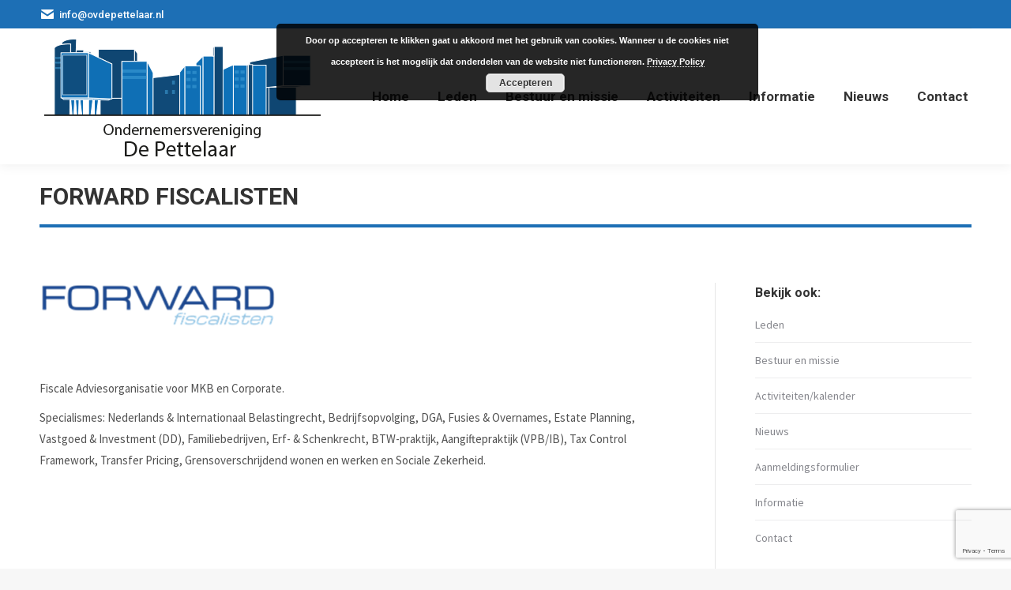

--- FILE ---
content_type: text/html; charset=utf-8
request_url: https://www.google.com/recaptcha/api2/anchor?ar=1&k=6LdNiY4dAAAAAN2QOL1z9n7bUPOTG46gf6LccMA8&co=aHR0cHM6Ly93d3cub3ZkZXBldHRlbGFhci5ubDo0NDM.&hl=en&v=7gg7H51Q-naNfhmCP3_R47ho&size=invisible&anchor-ms=20000&execute-ms=30000&cb=ihzrn2b7nj3
body_size: 48302
content:
<!DOCTYPE HTML><html dir="ltr" lang="en"><head><meta http-equiv="Content-Type" content="text/html; charset=UTF-8">
<meta http-equiv="X-UA-Compatible" content="IE=edge">
<title>reCAPTCHA</title>
<style type="text/css">
/* cyrillic-ext */
@font-face {
  font-family: 'Roboto';
  font-style: normal;
  font-weight: 400;
  font-stretch: 100%;
  src: url(//fonts.gstatic.com/s/roboto/v48/KFO7CnqEu92Fr1ME7kSn66aGLdTylUAMa3GUBHMdazTgWw.woff2) format('woff2');
  unicode-range: U+0460-052F, U+1C80-1C8A, U+20B4, U+2DE0-2DFF, U+A640-A69F, U+FE2E-FE2F;
}
/* cyrillic */
@font-face {
  font-family: 'Roboto';
  font-style: normal;
  font-weight: 400;
  font-stretch: 100%;
  src: url(//fonts.gstatic.com/s/roboto/v48/KFO7CnqEu92Fr1ME7kSn66aGLdTylUAMa3iUBHMdazTgWw.woff2) format('woff2');
  unicode-range: U+0301, U+0400-045F, U+0490-0491, U+04B0-04B1, U+2116;
}
/* greek-ext */
@font-face {
  font-family: 'Roboto';
  font-style: normal;
  font-weight: 400;
  font-stretch: 100%;
  src: url(//fonts.gstatic.com/s/roboto/v48/KFO7CnqEu92Fr1ME7kSn66aGLdTylUAMa3CUBHMdazTgWw.woff2) format('woff2');
  unicode-range: U+1F00-1FFF;
}
/* greek */
@font-face {
  font-family: 'Roboto';
  font-style: normal;
  font-weight: 400;
  font-stretch: 100%;
  src: url(//fonts.gstatic.com/s/roboto/v48/KFO7CnqEu92Fr1ME7kSn66aGLdTylUAMa3-UBHMdazTgWw.woff2) format('woff2');
  unicode-range: U+0370-0377, U+037A-037F, U+0384-038A, U+038C, U+038E-03A1, U+03A3-03FF;
}
/* math */
@font-face {
  font-family: 'Roboto';
  font-style: normal;
  font-weight: 400;
  font-stretch: 100%;
  src: url(//fonts.gstatic.com/s/roboto/v48/KFO7CnqEu92Fr1ME7kSn66aGLdTylUAMawCUBHMdazTgWw.woff2) format('woff2');
  unicode-range: U+0302-0303, U+0305, U+0307-0308, U+0310, U+0312, U+0315, U+031A, U+0326-0327, U+032C, U+032F-0330, U+0332-0333, U+0338, U+033A, U+0346, U+034D, U+0391-03A1, U+03A3-03A9, U+03B1-03C9, U+03D1, U+03D5-03D6, U+03F0-03F1, U+03F4-03F5, U+2016-2017, U+2034-2038, U+203C, U+2040, U+2043, U+2047, U+2050, U+2057, U+205F, U+2070-2071, U+2074-208E, U+2090-209C, U+20D0-20DC, U+20E1, U+20E5-20EF, U+2100-2112, U+2114-2115, U+2117-2121, U+2123-214F, U+2190, U+2192, U+2194-21AE, U+21B0-21E5, U+21F1-21F2, U+21F4-2211, U+2213-2214, U+2216-22FF, U+2308-230B, U+2310, U+2319, U+231C-2321, U+2336-237A, U+237C, U+2395, U+239B-23B7, U+23D0, U+23DC-23E1, U+2474-2475, U+25AF, U+25B3, U+25B7, U+25BD, U+25C1, U+25CA, U+25CC, U+25FB, U+266D-266F, U+27C0-27FF, U+2900-2AFF, U+2B0E-2B11, U+2B30-2B4C, U+2BFE, U+3030, U+FF5B, U+FF5D, U+1D400-1D7FF, U+1EE00-1EEFF;
}
/* symbols */
@font-face {
  font-family: 'Roboto';
  font-style: normal;
  font-weight: 400;
  font-stretch: 100%;
  src: url(//fonts.gstatic.com/s/roboto/v48/KFO7CnqEu92Fr1ME7kSn66aGLdTylUAMaxKUBHMdazTgWw.woff2) format('woff2');
  unicode-range: U+0001-000C, U+000E-001F, U+007F-009F, U+20DD-20E0, U+20E2-20E4, U+2150-218F, U+2190, U+2192, U+2194-2199, U+21AF, U+21E6-21F0, U+21F3, U+2218-2219, U+2299, U+22C4-22C6, U+2300-243F, U+2440-244A, U+2460-24FF, U+25A0-27BF, U+2800-28FF, U+2921-2922, U+2981, U+29BF, U+29EB, U+2B00-2BFF, U+4DC0-4DFF, U+FFF9-FFFB, U+10140-1018E, U+10190-1019C, U+101A0, U+101D0-101FD, U+102E0-102FB, U+10E60-10E7E, U+1D2C0-1D2D3, U+1D2E0-1D37F, U+1F000-1F0FF, U+1F100-1F1AD, U+1F1E6-1F1FF, U+1F30D-1F30F, U+1F315, U+1F31C, U+1F31E, U+1F320-1F32C, U+1F336, U+1F378, U+1F37D, U+1F382, U+1F393-1F39F, U+1F3A7-1F3A8, U+1F3AC-1F3AF, U+1F3C2, U+1F3C4-1F3C6, U+1F3CA-1F3CE, U+1F3D4-1F3E0, U+1F3ED, U+1F3F1-1F3F3, U+1F3F5-1F3F7, U+1F408, U+1F415, U+1F41F, U+1F426, U+1F43F, U+1F441-1F442, U+1F444, U+1F446-1F449, U+1F44C-1F44E, U+1F453, U+1F46A, U+1F47D, U+1F4A3, U+1F4B0, U+1F4B3, U+1F4B9, U+1F4BB, U+1F4BF, U+1F4C8-1F4CB, U+1F4D6, U+1F4DA, U+1F4DF, U+1F4E3-1F4E6, U+1F4EA-1F4ED, U+1F4F7, U+1F4F9-1F4FB, U+1F4FD-1F4FE, U+1F503, U+1F507-1F50B, U+1F50D, U+1F512-1F513, U+1F53E-1F54A, U+1F54F-1F5FA, U+1F610, U+1F650-1F67F, U+1F687, U+1F68D, U+1F691, U+1F694, U+1F698, U+1F6AD, U+1F6B2, U+1F6B9-1F6BA, U+1F6BC, U+1F6C6-1F6CF, U+1F6D3-1F6D7, U+1F6E0-1F6EA, U+1F6F0-1F6F3, U+1F6F7-1F6FC, U+1F700-1F7FF, U+1F800-1F80B, U+1F810-1F847, U+1F850-1F859, U+1F860-1F887, U+1F890-1F8AD, U+1F8B0-1F8BB, U+1F8C0-1F8C1, U+1F900-1F90B, U+1F93B, U+1F946, U+1F984, U+1F996, U+1F9E9, U+1FA00-1FA6F, U+1FA70-1FA7C, U+1FA80-1FA89, U+1FA8F-1FAC6, U+1FACE-1FADC, U+1FADF-1FAE9, U+1FAF0-1FAF8, U+1FB00-1FBFF;
}
/* vietnamese */
@font-face {
  font-family: 'Roboto';
  font-style: normal;
  font-weight: 400;
  font-stretch: 100%;
  src: url(//fonts.gstatic.com/s/roboto/v48/KFO7CnqEu92Fr1ME7kSn66aGLdTylUAMa3OUBHMdazTgWw.woff2) format('woff2');
  unicode-range: U+0102-0103, U+0110-0111, U+0128-0129, U+0168-0169, U+01A0-01A1, U+01AF-01B0, U+0300-0301, U+0303-0304, U+0308-0309, U+0323, U+0329, U+1EA0-1EF9, U+20AB;
}
/* latin-ext */
@font-face {
  font-family: 'Roboto';
  font-style: normal;
  font-weight: 400;
  font-stretch: 100%;
  src: url(//fonts.gstatic.com/s/roboto/v48/KFO7CnqEu92Fr1ME7kSn66aGLdTylUAMa3KUBHMdazTgWw.woff2) format('woff2');
  unicode-range: U+0100-02BA, U+02BD-02C5, U+02C7-02CC, U+02CE-02D7, U+02DD-02FF, U+0304, U+0308, U+0329, U+1D00-1DBF, U+1E00-1E9F, U+1EF2-1EFF, U+2020, U+20A0-20AB, U+20AD-20C0, U+2113, U+2C60-2C7F, U+A720-A7FF;
}
/* latin */
@font-face {
  font-family: 'Roboto';
  font-style: normal;
  font-weight: 400;
  font-stretch: 100%;
  src: url(//fonts.gstatic.com/s/roboto/v48/KFO7CnqEu92Fr1ME7kSn66aGLdTylUAMa3yUBHMdazQ.woff2) format('woff2');
  unicode-range: U+0000-00FF, U+0131, U+0152-0153, U+02BB-02BC, U+02C6, U+02DA, U+02DC, U+0304, U+0308, U+0329, U+2000-206F, U+20AC, U+2122, U+2191, U+2193, U+2212, U+2215, U+FEFF, U+FFFD;
}
/* cyrillic-ext */
@font-face {
  font-family: 'Roboto';
  font-style: normal;
  font-weight: 500;
  font-stretch: 100%;
  src: url(//fonts.gstatic.com/s/roboto/v48/KFO7CnqEu92Fr1ME7kSn66aGLdTylUAMa3GUBHMdazTgWw.woff2) format('woff2');
  unicode-range: U+0460-052F, U+1C80-1C8A, U+20B4, U+2DE0-2DFF, U+A640-A69F, U+FE2E-FE2F;
}
/* cyrillic */
@font-face {
  font-family: 'Roboto';
  font-style: normal;
  font-weight: 500;
  font-stretch: 100%;
  src: url(//fonts.gstatic.com/s/roboto/v48/KFO7CnqEu92Fr1ME7kSn66aGLdTylUAMa3iUBHMdazTgWw.woff2) format('woff2');
  unicode-range: U+0301, U+0400-045F, U+0490-0491, U+04B0-04B1, U+2116;
}
/* greek-ext */
@font-face {
  font-family: 'Roboto';
  font-style: normal;
  font-weight: 500;
  font-stretch: 100%;
  src: url(//fonts.gstatic.com/s/roboto/v48/KFO7CnqEu92Fr1ME7kSn66aGLdTylUAMa3CUBHMdazTgWw.woff2) format('woff2');
  unicode-range: U+1F00-1FFF;
}
/* greek */
@font-face {
  font-family: 'Roboto';
  font-style: normal;
  font-weight: 500;
  font-stretch: 100%;
  src: url(//fonts.gstatic.com/s/roboto/v48/KFO7CnqEu92Fr1ME7kSn66aGLdTylUAMa3-UBHMdazTgWw.woff2) format('woff2');
  unicode-range: U+0370-0377, U+037A-037F, U+0384-038A, U+038C, U+038E-03A1, U+03A3-03FF;
}
/* math */
@font-face {
  font-family: 'Roboto';
  font-style: normal;
  font-weight: 500;
  font-stretch: 100%;
  src: url(//fonts.gstatic.com/s/roboto/v48/KFO7CnqEu92Fr1ME7kSn66aGLdTylUAMawCUBHMdazTgWw.woff2) format('woff2');
  unicode-range: U+0302-0303, U+0305, U+0307-0308, U+0310, U+0312, U+0315, U+031A, U+0326-0327, U+032C, U+032F-0330, U+0332-0333, U+0338, U+033A, U+0346, U+034D, U+0391-03A1, U+03A3-03A9, U+03B1-03C9, U+03D1, U+03D5-03D6, U+03F0-03F1, U+03F4-03F5, U+2016-2017, U+2034-2038, U+203C, U+2040, U+2043, U+2047, U+2050, U+2057, U+205F, U+2070-2071, U+2074-208E, U+2090-209C, U+20D0-20DC, U+20E1, U+20E5-20EF, U+2100-2112, U+2114-2115, U+2117-2121, U+2123-214F, U+2190, U+2192, U+2194-21AE, U+21B0-21E5, U+21F1-21F2, U+21F4-2211, U+2213-2214, U+2216-22FF, U+2308-230B, U+2310, U+2319, U+231C-2321, U+2336-237A, U+237C, U+2395, U+239B-23B7, U+23D0, U+23DC-23E1, U+2474-2475, U+25AF, U+25B3, U+25B7, U+25BD, U+25C1, U+25CA, U+25CC, U+25FB, U+266D-266F, U+27C0-27FF, U+2900-2AFF, U+2B0E-2B11, U+2B30-2B4C, U+2BFE, U+3030, U+FF5B, U+FF5D, U+1D400-1D7FF, U+1EE00-1EEFF;
}
/* symbols */
@font-face {
  font-family: 'Roboto';
  font-style: normal;
  font-weight: 500;
  font-stretch: 100%;
  src: url(//fonts.gstatic.com/s/roboto/v48/KFO7CnqEu92Fr1ME7kSn66aGLdTylUAMaxKUBHMdazTgWw.woff2) format('woff2');
  unicode-range: U+0001-000C, U+000E-001F, U+007F-009F, U+20DD-20E0, U+20E2-20E4, U+2150-218F, U+2190, U+2192, U+2194-2199, U+21AF, U+21E6-21F0, U+21F3, U+2218-2219, U+2299, U+22C4-22C6, U+2300-243F, U+2440-244A, U+2460-24FF, U+25A0-27BF, U+2800-28FF, U+2921-2922, U+2981, U+29BF, U+29EB, U+2B00-2BFF, U+4DC0-4DFF, U+FFF9-FFFB, U+10140-1018E, U+10190-1019C, U+101A0, U+101D0-101FD, U+102E0-102FB, U+10E60-10E7E, U+1D2C0-1D2D3, U+1D2E0-1D37F, U+1F000-1F0FF, U+1F100-1F1AD, U+1F1E6-1F1FF, U+1F30D-1F30F, U+1F315, U+1F31C, U+1F31E, U+1F320-1F32C, U+1F336, U+1F378, U+1F37D, U+1F382, U+1F393-1F39F, U+1F3A7-1F3A8, U+1F3AC-1F3AF, U+1F3C2, U+1F3C4-1F3C6, U+1F3CA-1F3CE, U+1F3D4-1F3E0, U+1F3ED, U+1F3F1-1F3F3, U+1F3F5-1F3F7, U+1F408, U+1F415, U+1F41F, U+1F426, U+1F43F, U+1F441-1F442, U+1F444, U+1F446-1F449, U+1F44C-1F44E, U+1F453, U+1F46A, U+1F47D, U+1F4A3, U+1F4B0, U+1F4B3, U+1F4B9, U+1F4BB, U+1F4BF, U+1F4C8-1F4CB, U+1F4D6, U+1F4DA, U+1F4DF, U+1F4E3-1F4E6, U+1F4EA-1F4ED, U+1F4F7, U+1F4F9-1F4FB, U+1F4FD-1F4FE, U+1F503, U+1F507-1F50B, U+1F50D, U+1F512-1F513, U+1F53E-1F54A, U+1F54F-1F5FA, U+1F610, U+1F650-1F67F, U+1F687, U+1F68D, U+1F691, U+1F694, U+1F698, U+1F6AD, U+1F6B2, U+1F6B9-1F6BA, U+1F6BC, U+1F6C6-1F6CF, U+1F6D3-1F6D7, U+1F6E0-1F6EA, U+1F6F0-1F6F3, U+1F6F7-1F6FC, U+1F700-1F7FF, U+1F800-1F80B, U+1F810-1F847, U+1F850-1F859, U+1F860-1F887, U+1F890-1F8AD, U+1F8B0-1F8BB, U+1F8C0-1F8C1, U+1F900-1F90B, U+1F93B, U+1F946, U+1F984, U+1F996, U+1F9E9, U+1FA00-1FA6F, U+1FA70-1FA7C, U+1FA80-1FA89, U+1FA8F-1FAC6, U+1FACE-1FADC, U+1FADF-1FAE9, U+1FAF0-1FAF8, U+1FB00-1FBFF;
}
/* vietnamese */
@font-face {
  font-family: 'Roboto';
  font-style: normal;
  font-weight: 500;
  font-stretch: 100%;
  src: url(//fonts.gstatic.com/s/roboto/v48/KFO7CnqEu92Fr1ME7kSn66aGLdTylUAMa3OUBHMdazTgWw.woff2) format('woff2');
  unicode-range: U+0102-0103, U+0110-0111, U+0128-0129, U+0168-0169, U+01A0-01A1, U+01AF-01B0, U+0300-0301, U+0303-0304, U+0308-0309, U+0323, U+0329, U+1EA0-1EF9, U+20AB;
}
/* latin-ext */
@font-face {
  font-family: 'Roboto';
  font-style: normal;
  font-weight: 500;
  font-stretch: 100%;
  src: url(//fonts.gstatic.com/s/roboto/v48/KFO7CnqEu92Fr1ME7kSn66aGLdTylUAMa3KUBHMdazTgWw.woff2) format('woff2');
  unicode-range: U+0100-02BA, U+02BD-02C5, U+02C7-02CC, U+02CE-02D7, U+02DD-02FF, U+0304, U+0308, U+0329, U+1D00-1DBF, U+1E00-1E9F, U+1EF2-1EFF, U+2020, U+20A0-20AB, U+20AD-20C0, U+2113, U+2C60-2C7F, U+A720-A7FF;
}
/* latin */
@font-face {
  font-family: 'Roboto';
  font-style: normal;
  font-weight: 500;
  font-stretch: 100%;
  src: url(//fonts.gstatic.com/s/roboto/v48/KFO7CnqEu92Fr1ME7kSn66aGLdTylUAMa3yUBHMdazQ.woff2) format('woff2');
  unicode-range: U+0000-00FF, U+0131, U+0152-0153, U+02BB-02BC, U+02C6, U+02DA, U+02DC, U+0304, U+0308, U+0329, U+2000-206F, U+20AC, U+2122, U+2191, U+2193, U+2212, U+2215, U+FEFF, U+FFFD;
}
/* cyrillic-ext */
@font-face {
  font-family: 'Roboto';
  font-style: normal;
  font-weight: 900;
  font-stretch: 100%;
  src: url(//fonts.gstatic.com/s/roboto/v48/KFO7CnqEu92Fr1ME7kSn66aGLdTylUAMa3GUBHMdazTgWw.woff2) format('woff2');
  unicode-range: U+0460-052F, U+1C80-1C8A, U+20B4, U+2DE0-2DFF, U+A640-A69F, U+FE2E-FE2F;
}
/* cyrillic */
@font-face {
  font-family: 'Roboto';
  font-style: normal;
  font-weight: 900;
  font-stretch: 100%;
  src: url(//fonts.gstatic.com/s/roboto/v48/KFO7CnqEu92Fr1ME7kSn66aGLdTylUAMa3iUBHMdazTgWw.woff2) format('woff2');
  unicode-range: U+0301, U+0400-045F, U+0490-0491, U+04B0-04B1, U+2116;
}
/* greek-ext */
@font-face {
  font-family: 'Roboto';
  font-style: normal;
  font-weight: 900;
  font-stretch: 100%;
  src: url(//fonts.gstatic.com/s/roboto/v48/KFO7CnqEu92Fr1ME7kSn66aGLdTylUAMa3CUBHMdazTgWw.woff2) format('woff2');
  unicode-range: U+1F00-1FFF;
}
/* greek */
@font-face {
  font-family: 'Roboto';
  font-style: normal;
  font-weight: 900;
  font-stretch: 100%;
  src: url(//fonts.gstatic.com/s/roboto/v48/KFO7CnqEu92Fr1ME7kSn66aGLdTylUAMa3-UBHMdazTgWw.woff2) format('woff2');
  unicode-range: U+0370-0377, U+037A-037F, U+0384-038A, U+038C, U+038E-03A1, U+03A3-03FF;
}
/* math */
@font-face {
  font-family: 'Roboto';
  font-style: normal;
  font-weight: 900;
  font-stretch: 100%;
  src: url(//fonts.gstatic.com/s/roboto/v48/KFO7CnqEu92Fr1ME7kSn66aGLdTylUAMawCUBHMdazTgWw.woff2) format('woff2');
  unicode-range: U+0302-0303, U+0305, U+0307-0308, U+0310, U+0312, U+0315, U+031A, U+0326-0327, U+032C, U+032F-0330, U+0332-0333, U+0338, U+033A, U+0346, U+034D, U+0391-03A1, U+03A3-03A9, U+03B1-03C9, U+03D1, U+03D5-03D6, U+03F0-03F1, U+03F4-03F5, U+2016-2017, U+2034-2038, U+203C, U+2040, U+2043, U+2047, U+2050, U+2057, U+205F, U+2070-2071, U+2074-208E, U+2090-209C, U+20D0-20DC, U+20E1, U+20E5-20EF, U+2100-2112, U+2114-2115, U+2117-2121, U+2123-214F, U+2190, U+2192, U+2194-21AE, U+21B0-21E5, U+21F1-21F2, U+21F4-2211, U+2213-2214, U+2216-22FF, U+2308-230B, U+2310, U+2319, U+231C-2321, U+2336-237A, U+237C, U+2395, U+239B-23B7, U+23D0, U+23DC-23E1, U+2474-2475, U+25AF, U+25B3, U+25B7, U+25BD, U+25C1, U+25CA, U+25CC, U+25FB, U+266D-266F, U+27C0-27FF, U+2900-2AFF, U+2B0E-2B11, U+2B30-2B4C, U+2BFE, U+3030, U+FF5B, U+FF5D, U+1D400-1D7FF, U+1EE00-1EEFF;
}
/* symbols */
@font-face {
  font-family: 'Roboto';
  font-style: normal;
  font-weight: 900;
  font-stretch: 100%;
  src: url(//fonts.gstatic.com/s/roboto/v48/KFO7CnqEu92Fr1ME7kSn66aGLdTylUAMaxKUBHMdazTgWw.woff2) format('woff2');
  unicode-range: U+0001-000C, U+000E-001F, U+007F-009F, U+20DD-20E0, U+20E2-20E4, U+2150-218F, U+2190, U+2192, U+2194-2199, U+21AF, U+21E6-21F0, U+21F3, U+2218-2219, U+2299, U+22C4-22C6, U+2300-243F, U+2440-244A, U+2460-24FF, U+25A0-27BF, U+2800-28FF, U+2921-2922, U+2981, U+29BF, U+29EB, U+2B00-2BFF, U+4DC0-4DFF, U+FFF9-FFFB, U+10140-1018E, U+10190-1019C, U+101A0, U+101D0-101FD, U+102E0-102FB, U+10E60-10E7E, U+1D2C0-1D2D3, U+1D2E0-1D37F, U+1F000-1F0FF, U+1F100-1F1AD, U+1F1E6-1F1FF, U+1F30D-1F30F, U+1F315, U+1F31C, U+1F31E, U+1F320-1F32C, U+1F336, U+1F378, U+1F37D, U+1F382, U+1F393-1F39F, U+1F3A7-1F3A8, U+1F3AC-1F3AF, U+1F3C2, U+1F3C4-1F3C6, U+1F3CA-1F3CE, U+1F3D4-1F3E0, U+1F3ED, U+1F3F1-1F3F3, U+1F3F5-1F3F7, U+1F408, U+1F415, U+1F41F, U+1F426, U+1F43F, U+1F441-1F442, U+1F444, U+1F446-1F449, U+1F44C-1F44E, U+1F453, U+1F46A, U+1F47D, U+1F4A3, U+1F4B0, U+1F4B3, U+1F4B9, U+1F4BB, U+1F4BF, U+1F4C8-1F4CB, U+1F4D6, U+1F4DA, U+1F4DF, U+1F4E3-1F4E6, U+1F4EA-1F4ED, U+1F4F7, U+1F4F9-1F4FB, U+1F4FD-1F4FE, U+1F503, U+1F507-1F50B, U+1F50D, U+1F512-1F513, U+1F53E-1F54A, U+1F54F-1F5FA, U+1F610, U+1F650-1F67F, U+1F687, U+1F68D, U+1F691, U+1F694, U+1F698, U+1F6AD, U+1F6B2, U+1F6B9-1F6BA, U+1F6BC, U+1F6C6-1F6CF, U+1F6D3-1F6D7, U+1F6E0-1F6EA, U+1F6F0-1F6F3, U+1F6F7-1F6FC, U+1F700-1F7FF, U+1F800-1F80B, U+1F810-1F847, U+1F850-1F859, U+1F860-1F887, U+1F890-1F8AD, U+1F8B0-1F8BB, U+1F8C0-1F8C1, U+1F900-1F90B, U+1F93B, U+1F946, U+1F984, U+1F996, U+1F9E9, U+1FA00-1FA6F, U+1FA70-1FA7C, U+1FA80-1FA89, U+1FA8F-1FAC6, U+1FACE-1FADC, U+1FADF-1FAE9, U+1FAF0-1FAF8, U+1FB00-1FBFF;
}
/* vietnamese */
@font-face {
  font-family: 'Roboto';
  font-style: normal;
  font-weight: 900;
  font-stretch: 100%;
  src: url(//fonts.gstatic.com/s/roboto/v48/KFO7CnqEu92Fr1ME7kSn66aGLdTylUAMa3OUBHMdazTgWw.woff2) format('woff2');
  unicode-range: U+0102-0103, U+0110-0111, U+0128-0129, U+0168-0169, U+01A0-01A1, U+01AF-01B0, U+0300-0301, U+0303-0304, U+0308-0309, U+0323, U+0329, U+1EA0-1EF9, U+20AB;
}
/* latin-ext */
@font-face {
  font-family: 'Roboto';
  font-style: normal;
  font-weight: 900;
  font-stretch: 100%;
  src: url(//fonts.gstatic.com/s/roboto/v48/KFO7CnqEu92Fr1ME7kSn66aGLdTylUAMa3KUBHMdazTgWw.woff2) format('woff2');
  unicode-range: U+0100-02BA, U+02BD-02C5, U+02C7-02CC, U+02CE-02D7, U+02DD-02FF, U+0304, U+0308, U+0329, U+1D00-1DBF, U+1E00-1E9F, U+1EF2-1EFF, U+2020, U+20A0-20AB, U+20AD-20C0, U+2113, U+2C60-2C7F, U+A720-A7FF;
}
/* latin */
@font-face {
  font-family: 'Roboto';
  font-style: normal;
  font-weight: 900;
  font-stretch: 100%;
  src: url(//fonts.gstatic.com/s/roboto/v48/KFO7CnqEu92Fr1ME7kSn66aGLdTylUAMa3yUBHMdazQ.woff2) format('woff2');
  unicode-range: U+0000-00FF, U+0131, U+0152-0153, U+02BB-02BC, U+02C6, U+02DA, U+02DC, U+0304, U+0308, U+0329, U+2000-206F, U+20AC, U+2122, U+2191, U+2193, U+2212, U+2215, U+FEFF, U+FFFD;
}

</style>
<link rel="stylesheet" type="text/css" href="https://www.gstatic.com/recaptcha/releases/7gg7H51Q-naNfhmCP3_R47ho/styles__ltr.css">
<script nonce="qIorSdyas48qM6wpbCg3Dw" type="text/javascript">window['__recaptcha_api'] = 'https://www.google.com/recaptcha/api2/';</script>
<script type="text/javascript" src="https://www.gstatic.com/recaptcha/releases/7gg7H51Q-naNfhmCP3_R47ho/recaptcha__en.js" nonce="qIorSdyas48qM6wpbCg3Dw">
      
    </script></head>
<body><div id="rc-anchor-alert" class="rc-anchor-alert"></div>
<input type="hidden" id="recaptcha-token" value="[base64]">
<script type="text/javascript" nonce="qIorSdyas48qM6wpbCg3Dw">
      recaptcha.anchor.Main.init("[\x22ainput\x22,[\x22bgdata\x22,\x22\x22,\[base64]/[base64]/bmV3IFpbdF0obVswXSk6Sz09Mj9uZXcgWlt0XShtWzBdLG1bMV0pOks9PTM/bmV3IFpbdF0obVswXSxtWzFdLG1bMl0pOks9PTQ/[base64]/[base64]/[base64]/[base64]/[base64]/[base64]/[base64]/[base64]/[base64]/[base64]/[base64]/[base64]/[base64]/[base64]\\u003d\\u003d\x22,\[base64]\\u003d\\u003d\x22,\x22w5zDo2/DiMOswqh3w6UXG2nCim8/[base64]/wpLDkSF2cSEVfcOiwoEFwoLCicKuaMONwq/Cm8KjwrfCi8OLNSoHLsKMBsK0SRgKAXvCsiNmwqcJWXPDncK4GcOhf8Kbwrc9wrDCojBmw4/[base64]/czx0WMObw4w+BD7CocOBBcOQw54JcHLDlBfCm1LCm8KxwoDDp1l/VGotw4dpGhzDjQtbwpc+F8KJw7nDhUTCm8O9w7FlwoTCp8K3QsKIYVXCgsOEw7nDm8OgXsOAw6PCkcKsw7cXwrQLwrVxwo/[base64]/CozbCknHCln3DosK8AQ8Sw4NHw5QYAsK4UcKSNxhuJBzCtgXDkRnDtnbDvGbDssKDwoFfwoPCoMKtHGjDtirCm8KlCTTCm07DtsKtw7klLMKBEEQpw4PCgFTDhwzDrcKQc8OhwqfDiAUGTnPCojPDi1/CpDIAchrChcOmwr8rw5TDrMKQfQ/CsTZhbUHDoMKpwrHDl2TDvcOdMifDtMOCKVZ3w6d0w4nDscK2Z2rCvcOpCDooc8KiEynDmDfDhsOkLVPDqjhuEMKvwpvCqsKRWMOuwpzCkShDwoFewoFzTCvCrcOfAcKAwp12Dm5KPwlUIMOSJHhoXA3DlBVyRTFRwoTClx/DksKgw67Dt8Oiw6spHhjCs8Kaw7o9ZjXDtsOfWjokwrgwTFJzKsObw73DncKyw7VQw5w8RQzCtnxZRcKew4p6S8KEw4IywpYscMKOwqYHAgIbw7hTbMO8wo5SwqfCkMKwFAHCv8KmfAkdwrYiw6lJcizCscO5bwzCrQk9GB4bVCkQwqpCSgrDhg7DscK/KiZnJsKYFMK3wpBkdAbDvkHCsnAMw4h3UHbDtMO9wqHDjR/Dv8OvecOFw4MFEChLOE3Dogtqwo/DksOiGxXDlcKNCSBgFcOlw7nDj8KMw5XCnizCrsO5dwzCsMKUw7QgwpfCnj/CtcOoFsOKw7sSDmk2wqXCuwoUNj3DgCMTdDIowrEvw5vDl8OBw5MmEiAzFjk/wrDDmEHCoEYvNcKLPjXDh8O2XSvDpQXDpsKLTAFbXsKHw5nDiUUAwqvCvcO5WcKXw5vCrcOSwqB2w5bDkcOxZxjCtBlUw6zDhcKYw6g6UF/[base64]/[base64]/GyxSW8OAw6HCpyvChcOSw7HDsnBLfUHCgMOVw7zCvcOJwrbCng5YwoPDn8OZwr1tw5ANw7gnMH0awpXDoMKgCSTCu8OUZR/DpmzDt8OHEmVGwoEOwrRAw5Jkw5vDnTQKw580AsOdw64SwpfCiAVWbcKOwrnDqcOACsOrUCRCb347dzTCjcODRcOwCMOYw5YDSsOSK8ObZ8K2E8KuwqzClR7DhQdQWwTDrcK2cSzDiMOJw5bCgMKffhLDg8KzUBBARHPDmW5hwoLCrcKsL8OwBsOcw4XDhwTCmyp5wr/DvMK6AAvDoXEIcDTCsx0hIDJ1QV7DnUJWwoQowqssWSsDwolGMMKSecKuC8O6wp/[base64]/w5UHw4XCmcK3QsONwrgiw6M7wotMNmvCvSkbwo1Xw4k2wrHDr8OWHsOiwpjDjmoTw7F/YMOaR0nCuRdXwqEdKUAuw7vCiFhefMO3cMObUcKCI8KgM0jCiBrDosOBQMKSezvDsnTDvcKQSMO5w4cLAsKnDMKOwoTCo8Klwr5MbcKRwoHCvhDCssO0w7rDjsOSYxc/HTPCiErDn3NQC8KCGyXDksKDw4kWOgkLwqPCjMKNVW/Cn3tdw6zCjy9HacK5dsOGw5d6wrVXTVRKwrLCvw3CpsKWHUwoegREAl7CqcOBewDDmT/CpWslWMOaworCh8KOKDt8wrw7wr/CpSoRRELCrD0dwoY/wp1eamkdMsOrwqXCjcKMwplxw5jDlMKPDg3Cn8O4wohkw4DCkGPCocOkHwTCu8Kcw7xow5Q3wrjCkcOhwq01w6/[base64]/DucO5w5obwr5qw6cgFh3CvMK1N8KuO8OLQFzDulfDgMK/w4HDrhgzwphFw4nDhcOcwrFkwoXCqcKDV8KJZsKlF8KpZV/DtWFxwq3Ds0VVChnCv8ORAz0HBMOZIsKOw552X1/DksKuOcO7KyrDg3XCqsKJw7rClF5lw70MwqRCw73DjBvCssOPOzt5wqpBw7/CiMK9wpbCn8O4w61Bwq/[base64]/ZmjDm8ODbMO7C30VKsO+GkvDnsO/[base64]/CiMOlMMKsdXLCusOawpRPwrgVwpLDscO+wp3Dpk0Ew45yw7MjbcKrP8OHWmoFK8Kyw7zCmCd/RSbDqcOsLz1GJcKyeTQbwpgJX3nDp8KpLMOiQxHDo27CkG0eM8ONwpoHUzgCO0XDpcO8HXbCs8OrwrhGBcKEwozDsMKME8OEecKIwpXCusKAwpjDuhZ3w6DCrcKLQ8KlAMKDV8KUD0vCvEDDqsOqN8OBDzgYw54/wrPCuhbDrWMJNsKHGHjCogMqwowJIGfDjAzCrXDCr2/DscOCw6nDnsO2wo/CogfDpXPDkMOFwoFxFMKNw7YUw4fCtX1LwqFyKwjDo3zDqMKiwronIlbCtzfDscOATFbDmHcCC398wosaJ8Kew7/CvMOEWMKdWxAHbyAdwpVSw6TCncOKJX5EW8Ktw40/[base64]/WsOdGFlmVQgsQG5cV8ObY8KXwonCr8KDwqYVw5LCtcOtw4dZUsOed8OPRsOSw44Ew7jCi8Ojwp/DscOjwrtfCkPCvQrCpsOfUnLCiMKfw5DDkRrDuVfCu8KGwox5K8Ofb8Oxwp3CoyTDqhpJwqvDm8K3YcKtw57DosOxw6t/FsOVw7DDocOqC8Owwp9MSMK4bBvDhcKkwpDCgzUDwqbDt8OSdxjDqXfDucOEw6dAwp97K8Kpw5wlYsOzZUzCgMKMGg3CqUXDhBlqS8OKbnrDtFPCsxbCrnPChlrCgmQSS8K8TcKawojDv8Kowo3Dig7DhFDCqhTCmcKgw5wMMxfDmAXCghLCmMOWGcOpw4hcwqswesK/RHU1w6F2UX1yw7DDmcOiC8KTVynDqUrDtMOGwoDCr3VLwpHDrynDlBofRxHDiUV/Xj/[base64]/fVrCncO6w53DrMK2wqUEaCMLw7xvwpDDrcOww68lw6kfw5HCm0oawrNpw598wokiwopiwrjCgMK8NmnCuGNZwq5/ayA/woDDhsOhLMKqaUXDmsKKdMKywpjDn8OQAcKUw5fDhsOAwql/w7s/M8Kmw5ILwq9cFEtaMC1oM8OOQGXDi8OibMK9McODw4oJw5UsTA5xPcOzwq7DtnolNcKKw6LCjcOzwqTDg3wpworCnG5rwoIvw4B2w6vDv8OTwpp2c8KqLWpOUDvCn3xOwpIHe3p2w7nDj8KGw5jCgSAIw47Dp8KSdSzClcO+w7PCvsOkwqjCsVnDssKLd8OyEsKkwo/ChcKTw7vCm8KPw7HCi8KJwrEBZhM+woLDi1rCjz9KLcKuVMKkwrzCtcKXw48vwozDg8Oew4EnVXZFSyAPwqR3w4fCg8ObacKLHhXCjMKKwpvDhsO4I8OkRMObG8KuJ8O4aBfDpz/[base64]/CsMKLOQoeMMKvchEwwo0Mwpw3wpsRDMOaEGnCr8Ktw4wLScK6NCR+w6kUwrzCoRl8S8O/EkLCrMKDN2nCmMOPEhFUwrVKw4QwU8Kuw5DCgMOEJ8OFXS4Bw7jDjcKOwq4WJsKTw404woDCqn1cesO5KB/DhsKrbVTDvWnCtn3CncKcwpHCnMKeDBTCpcOzKikaw48jDiN6w74DQGLCgRvCsScuLMOQQsKKw7LDvUrDtsOLw4rClHvDt23DmEjCoMK7w7RGw6Y+LR4SGsK5wqLCnQ3CmcO2wqvCqGFQMQ9/cD7Cgm8Gw4DDrAgwwoV2B2zCmsKQw4jDpMOjQ1HDuRTDmMKhE8O3eU8cwqbDjsOywq3Cr38cKMOYDsOiwrfCtG3CiDvDhivCqw/CkDFWNcK/P3V+OgQew49AXcO4w6c8Y8KNRjkWfmTDqzzCqsKRch/Csik3BcKZEzPDtcOdI0TDgcO3acKcMTgRwrDDq8OveizCn8O/cVzDt047wpxTwoBGwrI/wqs0wr8rf3LDl3/DhMONBzs8YQbCnMKcw6s2HXHCmMOJTAHCmxnDm8KOLcKfP8KIGcOGwrlKw7nCoFXDkxPCqxAtw5/DtsKjCF03woEqTsOUVsOuw4NtE8OGYkJHYjxfwpQAMVjCqATCu8K1bEXDk8OvwpjDgcK5MSEuwonClcOsw7/CnHXCgB8uTj40IMKAQ8OTGcO6WsKQw4ICwrjCmcKoccKjQFvDuw0vwog9ecKywonDnMKSwoguwphCAX7Cr07CsyTDpEzCqQFKw58kPiVxEidow40JCcORw43DhGHDpMORIGHDrhDCizXCkFFQMmE5Rjcyw4xdDMK5f8K/w4Fbci/[base64]/DhMOBwqDCrMOBwo1mAsOvI2zDuMO9RAg4w4cCczhvRsOLNcKKHmzDkzo/BGLCtHIUw7N9E1/DtcOLAcOTwqjDiEjCj8Opw57CocKTGhswwqXCpcKuwqU8wo14H8KFM8OndsOyw790wrfDvh7CtMOqOgfCtm7DucKYZxnDv8OMRcO+w4vCisOvwrZxwqZbbnbDgMOiNHwPwqjCjwDCin7Cn2YfIDxIwqbDuUsZKmzDixfDr8OFahMiw6l/[base64]/DrgbCkMOmw6NcCMO+HcK1w6Bvw6NdQVLCrMOyEcKHKEV6w4XDvFxmw7Z/[base64]/Dk1nDo8OfRcK1FDnCocOOcjvCp8KEwr5xwrvCr8O7wqMnDybCucKudBxywoPCoCZ5wpnDmDRkLCwew64Owrl0NMKnJ0nCggzDisOXwq/DsTJhw4HCmsK+w4LDoMKEQ8O3ejHCsMKywobDgMONwocVw6TDnikjKFdvw5TCvsK6ZldnM8KBw5UYfU/Ck8KwI2bCjRprwo4ywohFw61PGDkvw6DDr8KmQz3DpRQ3wq/[base64]/CusOkC3EySRRCNU7CiUEhwrjDhTHCqsK9wq/[base64]/CtmUEwpwFw6Aje1JuOjnCscKnfyTCqMKdFsOucsOowqZOK8KbUFw+w7nDrm/CjxkAw7ExUAZRw71AwojDuXLDiDAnKGZ7w6fDvMKgw6EnwoAzMMK/[base64]/[base64]/MgrCkxXCg8K+wq9Mw5jDoRbCuW40wpXCmcOew6XCnVVOwq7DhkHDjsOgbMKXwqrDpsKDwqnCm0cawqgEwovCuMONQsOYwo3CrjwBKyVbc8Kdwr9ney8twqZbSMKZw7PCosObRBLCl8OjCcKQesKkPBY2w4rCiMOtUW/Cg8OQNx3CkcOhRMKUwqd/QyPCp8O6wrjDk8OCBcKpw6kgwosmXSI4AnRaw47CnsOIfHxCIMOXw5TClMOCwpZlw4PDkgNjI8KcwoNjCTTCg8Kyw7HDgW3CpR/DvcKmw5FpcyVtw7Mkw6XDs8Kow7daw4/CkigTw4/CosOMCARVwotVwrQbwr4Jw7w3EMOxwo5sUzFkEFTCtxUSF1x7wrXCpmIlO0DDhUvDrsKbGsOAd3rCvX5/CMKhwp/ClREpwqjCpyfCj8KxY8KtHiMQXcKsw6kOwqcVN8OFc8OrFRDDncKhV1AFwpbCtGJyFsKFw7DCv8OuwpPCs8KUw4kIw7tWw6YMw796wpXCnGJCwpRoLF/CucOxXsOWwq0Yw6bCqTklw6Bdw7rCr1zDjRTCvMKlwrceO8O/[base64]/[base64]/CiBjDj8Kyw7bCgSQ2b8KUSnE5f8O9RcOIwqLDoMO5w5YFw47CtsOhVnbDkGNlwobDlV5XZsKewr8IwrjCkQ/DnkMfUDw8w7TDqcOrw4RkwpMlw4vChsKUFy/[base64]/[base64]/[base64]/ChsKxw7zDrsKZwo/CmA3DgMK9wqAlwprCqcKzV1rCrDl9bcKlw5DDncOKwoAew6o/VMO3w5hvAcOmaMOPwrHDmR0kwrDDhMOaVMK3wqNFNl4ywrp8w7nCscOfw7nCuzDClsO/[base64]/CpMOEw5FSJzpwGEzDr3XCtcKLw63CmMKWKMOtw6FVw67CkcKRfsOxVsOXXnBAw4YNccODw6kyw53ChHvDp8K1G8Kyw7jClSLDsj/Cq8OeYiduwp5FLi/CngnChBbDvMOmUyxlw5nCv37Ct8OnwqTDkMKbMnhSccKew4nCsQjCscOWKWtDw68iwo3DsHXDiyslIcOcw6HCoMOBP0bDrMKZZTfDncOeER/CqMOdXFjCn2Y/[base64]/DvF1swpJBw4giw6w2ZmvCoMKwesOnw4fCisOGwoN1wrRMcSIdUy8xSV/CtEAdccOWwqnClgw+RQfDtS0THMKqw6LDp8KkZcOWw7tKw7YjwqvCpB9jwpVlKQ1jSCZNbcOEBMOOwrZ/wqnDrcKCwoNfF8KDwpFPEcOpwq8lJ3wNwrd5w6TCuMO6N8OLw6nDjMORw5vCv8OBU0AsMADCgSR5McKMw4LDiTLDkjfDkh3Dq8OIwosyGQ/Di1/DlsKbSMOqw5w6w6kjw7bCgsKcwpwpcArCjB1qSycOwq/DucKiFMO9wpfCsDx9w7EVOxfDicO8UMOIGsKERMK9w53Ctm4Ew6TCh8K4wpJDwpbCq2nDrsKpScOewrgowq/CmQHDhkJvXE3ChMKJw4QTRknCpzjDksKrVhrDhCAmYjvDvAfDs8O3w7ABQhtlBsOZw5fCnVwBwrfCmsOjwqkcwoNBwpI5wrYzacK0wq3Di8KEw51tP1cwc8K5Zm3CsMKVFcKVw5Nvw441w497a3QmwpLCgcOLw4/Dr3sPw4FywoMlw4IMwpPCvmLCrxXDv8KmbBDCn8OKQi7CqsO3aDbDr8OyNVdMV0pkwo7Djxs8wpoHw6gzw70Ew71LZAzChH8TScOCw6PCjMOEYMKsYUrDskM1w74hwpXCrMOHbUYDwojDpMK2I0LDgcKMw6TCmmLDlMKWwr0DH8Ksw6d/fgrDlMKfwrnDvh/CmXHCjsOUMCbCsMO0TiXDkcKxw4lmwqzCgAcFw6PCv0DCoyrDs8OhwqHDq0oZwrjDo8OawpnCgS/CmsKVwr7DssO9asK6BSEtGcObZkB0MHwdwp1Mw57DuEDChDjDvMKIJQjDiQXCoMOXCMKtwrLCo8O3w7Q/wrPDpk3CmkIaYFw1w47Dpx/DksOnw7/CoMKqdcOYwr02AwNQwrkPHWN0FyUTMcOIOx/DkcKUbUoswpMUw4jDrcKSDsK6fGfDkRdqw6wNCVXCsGY+Q8OUwqrDvVjClUUlXcO1axFcwonDi0Idw5kvEsKxwpXChMOMCsOaw5/DnXzDtmAPw501w4/DusOTwpM5L8Kow63CksKSwpc4NsKbdcO4JWzDpD/CtcObw71oUcOPHsK3w68iFsKGw5bCr3gEw7jDig/CmBgENjxIwpoNWcOhw4/Dsm7CisK9wq7DjVUyHsOeHsKkTWrCpiDColppJgvDuQ1KdMKAUD/[base64]/PsKRw6MVHAc7fMOFw7JjKxHDlcK4DcKYwp/Dj2s0VyfCriYOwrlFw63DqzHCiSUCwobDs8Knw643wq/[base64]/[base64]/CkTMddsKnHMOlwqVFwojDkMO3MMKLdwrDosKIwpbCusOywqB4AMKew6jDvzgbGsKlwpIpUE1sVMKFwohcI01Ywp8Qw4F0w5zCu8KBw7NFw5d7w6jDhyx9QMKbw5jDjMKDw7LDoVfCr8KNKRcsw4kMHMK+w4NpKEvCoUXCkUYjwpjCoi3Cpm/DkMKlWsOQw6JGwpLDkX/Chk/DncK7DCjDrsOOZ8K4w47DlVNuKGvCuMOcbUTDv31iw6DDpsKLUm3DqcOAwoIBwpsAP8K4MsKEeWjCjkTCiiFVw4BwenvCgMOJw5PCkcOBw5XCqMO7w70BwoJmw5HCuMKQwpPCr8OQwpg0w7nCsxvDhU5Yw4jCsMKDwq/DhcOXwqfDtMKqFUfCg8KudW8pKcKmDcKuHi3CjsKKw7Vdw7PCncOLwrfDsjheRMKjP8K5w7bCg8KsNlPCmDZfw7PDm8Onwq3DqcKgwqIPw78IwpDDsMONwrfDj8KkIsKFXjnClcKzFMKOT2/Do8KuGEXClcOfd0/Cn8KwPsOXa8OBwoohw7QSwphKwrbDpzzDgMOIV8Krw5/[base64]/Dly1qFDkzwodjwpjCrlrDoTLDvQV9wpXCmFDDhShmwr8XwoPCuALDvsKfw5YbJEsFMcK6w4vCoMKMwrXDu8OUwp3DpXo9eMK5w71Uw7PCssK/I2whwrjDiX1+QMKyw5zDpMONLMOJw7M7FcOrUcKLTEEAwpcaCcKvw6rDnzfDv8KSSTQXMw0aw67DgA9ZwrHDkUBVU8K8wq5/RsONw73Di1nDk8KBwqvDqWFlAwDDksKWb3XDim5+BzfDncOwworDp8OFwrLCpRXCvsKCNDnCksKiwpUsw4fDk0xMw4siMcKlfMK9wpHCpMKAZEBpw5/DiREOUgNgb8K6w6JWYMO9w7PDml/Dqyovb8KVMkTCjMOzwrDCtcKqwp3CvxhqURtxZnpoRcKhw7pqUk3Dt8KgAMKvTRHCoTXCvRDCp8O/w4jCpAXDqcK3wozCr8OsMsOGPsOMFFXCrGwTfsKkw6jDosOwwp/DoMKnw550wptdw7XDp8KaRMK6wr/CnGLCpMKrPXHDscO5wpo/ZgbDpsKGP8OsDcKzw6TCu8K9QivCvV7ClMKqw7sAw41Dw7t5XkUBBDdwwofCtDzDlQB4YCpNw5YDTAs/[base64]/DvMKmGlhxV8O3w5LDjcK0PEdtw6jCo8K9wptaMcOewq3Dn1RPw67Dswo6wpbDujU2woANOcKjwq4Cw6p0B8ObYTvCvBUfJMOGwqLCscKTw77Di8OKwrZ5QHXDn8OIwonDgWhSdsOkw4BYYcO/w4ljfsORw7LDmipSwp5cworCu3hPUMOJwrDCscO/LMKVwpfDl8KqbMOEwq3CkSh0SUNfDQ7CmMKow5ltMMOSNzFsw73DiTnDtT/Dk389NMKCw4ctA8K5wrFtwrDDo8OZOD/DkcO5XTjCo2fCm8KcOcOqwpLCo2I7wrDCkMOLw6fDlMKTwq/[base64]/DqBYKJ8KcwoTCtsKAw4ZOcsK9BMOBwr3Cj8K6LnjDkcO9wqI/wqlmwoPCusOBWxHCkcKmUcOew7TCtsKrwrQiwpw0KhHDvsK/[base64]/CpSctWB5+wqU6FXI0wo3CmsKPwqYYw4d+w6vCisKbwqohwpkWwovDpS7CmRrCqMKHwrLDqRfCqkHDlsOzwpEDwqpawpN7CcOWwp7DtiVXaMKSwpFDUcOLOMKyT8K0XAhtE8KGEsOPR308bllSw5kuw6/Dk219ScKIHmQjw6ZrB0XCqx/DrsOzwqg2wqfCg8Kswo/CoFHDqFk9wqUFYsOvw6x0w73DlsOnN8KTw7fCnzYGw5c6LcKCw6MOZWE1w4LDj8KfRsOhw58cZgTCvsOldMKbw5rCvcK0w6VvVcO5wo/CmcO/fcKUbV/Dv8OPwoHDuQ/CjATDr8KFw7zCqcKuasOawr/DmsOiWGHDq3/DtwjCmsOswo18w4LDoW57w4IPwr9SCMKgwrfCjg/Dn8KpbMKCEh5eE8KaAy/DhcOsGDVxdMKiLsKkw5RVwpHCiic4P8OEwo8WcDvDiMKPw4zDmMK2wpgmw6/Cg2QZRMK7w7l1YHjDlsKJXcKXwpPDsMO/JsOvR8KFwolgVnFxwrnDghkuZMK5wr/DtA8ZZ8KWwpxTwpImLj0Vw7VQEj9QwoEwwoM1fhp2wrbDgMOPwoBQwoBECQnDmsO6ORfDsMKHKsOBwrTCgTYDf8KQwrYFwqcxw4hnwrc2d3/DkxXClsKXDsOGw6ooWsKSw7fCgMO4wrgGwqAsamM2wpzDqMKlDRdlEyjDg8O9wrkgw5oCc0Mrw4rDn8OCwozDmWLDqMOJwp50NMOCRiVNKXgnw77DpGDDn8OFcMOsw5MQw4x+w7BdYH/Cm0F4D3d4XXvCmCfDksOVwqIDwqbClMOIT8Kkw7cGw7fDrX/DoQLDpihfXlJKBsOYGVV7wo3Drg01OcOgw4shSV7Djld3w6QqwrJnDSzDjgUMw5/ClcKewqJfTMKWwpo5YWLDripAEFFSwqbCtcKVRHtsw5nDtsKvwoPCrsO7CMK7w67Dn8OTw6BLw63CmsKuw740woXDqMOOw7PDhix7w4TCmizDqcK/[base64]/CpQjDukHCu8OBI2vDmcKJw77DtTweR8KVwqUJUC4LYsO1w4LCljTDlSoRwrR7O8KJTDUQwq7DvMO7FEscZFHCt8KpEHvCuwHCh8KfbsOFWmUcwpNXW8KKwprCtjQ/HMO7OMKPKmHCl8OGwrl9w6PDgX/DgsKkwqYKdS48w7vDqcKvwqFsw5tvHcOuSDUywp7DqsK4B2zDvATCuAZmbcOMw6F2EMO4XmMqwo7DuCU1UsKPZsKbwonDncKTTsKowrzDuxXCqcO4Bkc+Xi9hSl7DlRPDucKkLcOIJsORUD/[base64]/CucK5QsOAw7LDrsK1woViSUpDPsKjPsOcwqFNPsOUEMKTE8Kyw6HDqkPCm1TDv8OPwpHCssKGw75ZZsOWw5PCjgIRXy/Cvwtnw70Rw5R7wrbCogHDrMOSwpjDsUMJwqfCpsO1OirClMOSw4t7wrrCrAZTw5RrwrEgw7Vvw5fCnsO4VsK1wrkYwpl/OcKIG8OUfCvChDzDrsOIfMOiVsKZwoxfw5FzFcO5w5c/wpZ1w45kX8K7w5vCvsKhQRESwqJNwpzDjcKDNsKRwqLDjsKIwr9Nw7jDgsKZw6zDtcKtIAgfw7RMw6gcHxZpw4p5CcOLFMOKwoJEwrdKw63CsMKPwroDFsKWwrPCnsKMOWLDkcOrShdow7FZPm3CuMOcLcO5woLDlcKkw5zDqAY0w6fCjMKjw6w7w7/CrzTCo8Otwo3CjMK/[base64]/ahBVVcKXecKyPDHCsMOsE8KWw7laWcKCwoh0ZcKKwrMQWk3Cv8Kmw5vCtsK9w7UgUyVVwonDn3JqVnzCv30lwpVuwoPDom1hwr4vBRRjw7k/wo/DgMK+w5jCnDVrwpEtMsKOw6d7G8KtwqXDucKqTMKKw4UCD3EVw7fDpcOJcQ/DgMKrw4gMw6zDhXo0woBKdcK/woLDpsKVK8KBRznDgC07WkPCjcKiBz7DiVLDpsK/wqLDqcOpwqISSRjCkGfCpVI7wr1mU8KpDcKNI2LCocK4wo4qwoVhaGXCsEXDs8K+F0o1PVx6GVPCtsOcwoUJw4jDs8KIwrg1WHp2Hx4ldsO7DMKdw752b8KCw54Xwq9Dwr3Dhx3DohvCgsKmZUYjw4XCjAhyw5nDksK3w4MKw4l9L8Kpwr4DBsKDw4Q0w6/DksOGeMKpw5jCgMO+TMKCEsKLe8OwHwXCnybDoQJhw5HCuQNYIVvCv8OmccOew49Bw60GSMOEw7zDrMKCPxLChypew7fDlRXDlkR+wqZrw5DCrX0YPQo+w5fDum9vwpzDicKiw70MwrMCw7fCoMKsYggyChTDq35URMO3GMOhS3bCmsO/Xn4hw4HCmsO/w67Cmz3DtcKaT0Iww5dMwoHCiHzDrcOUw7HCi8KRwoHDrsKXwp9sacKUITxDwqgbFFRUw4wcwp7CusOHw7FHV8K1fMO/[base64]/DlxTClnfCs8KBwrdvDRUhwrzDlcKhLcK7Wn8xwocSJyE4ZsOpWjM2b8OFJsOew67DlsKsXHjCuMKiQhdJVnlJw6rCgTfDgVHDsFwmccKPWTLDj0ZMa8KdPMOjMsO7w6fDpMK9LVMPw7zChsOJw5kfWDRSRk/DlTxkw7jCkcKBW1/CuUZZCzbDoE3DqMKvFC5CE3vDuE4rw7Iuw4LCqsOowpLDpVTDrcKHSsObw7nCkBAHwp7CgEzDi2Y5THPDtydvwo0kRcOuw7Auw5Nnwosgw5Rlw4ZGCMK6w58Uw5fDoGE9CjDCksKWWsKmH8Oqw6YiEcOTST7Cp2AWwrnCpjTDql5Gwqg/w6MyAwE8AgzDn2rDh8OWEMOgeTLDjcKjw6FUKSlQw6zCmsKPbSLDjERfw7rDjcKAwp7CjcKsGsOXfFphdghewok/[base64]/dMKuWMKww60Wex7DjcOkwrQMUcK8Q8OrcGnCksK4w7BIL0BHY2vCiAXDjMK6IQDDmGRvw5DCpCHDkFXDq8KRFWjDnH3DsMOCEnhBwoYjw79AbsODQHFsw43CgXzCtsKOP3vCjnTCm2tewr/DjBfCrMOlwr3Dvh0eW8KTb8KFw4ltYsKWw7UzQ8Kxwr7DpyZdT347OBTCqAlDwpVDflRPKQI+w5R2wpDDpQ4yPMOmRDDDtw/CqlnDgcKoZ8KTw45/fWMfwqY1BmNkecKhZX0HwoLDoHBjwrF0ecKiGRYED8Ogw6rDisODwrLDgMOya8OXwosdTcKdwo3Dt8Oswo3Dh3EORhzDl2ojw5vCvXrDpzwHwpYyPcODwpLCisKdw4bCi8OPEm/DgDsdw4HDssOlC8OTw5w7w4/[base64]/CsG0/UHQxw6jCjMOQR8Ouw6xxw4l6wpIfw6VMbcK9w6PDj8OGcSrDjsOJw5zCqsOsMkTDrsKywovCvn/DoWXDrcOlRBsmZMKMw4hGw5/Dq13DhsOGNMKQTALDml/DmMKkE8OfNUUpw4YGNMOhw40DB8OVVzplwq/[base64]/[base64]/DiMO4w4kDwpHDhG3Cr8KXw73DhRDDncKaMMOsw4MlAmrCicKLEA44wqU6wpLCmsKFwrzDiMKpecOnwrpYbjrDpsOtVMKnU8OcXcOdwprCszHCosKKw6/ChndqMU0Fw6RJSBTClMK0D3RyK1Ruw5Fzw6rCu8OtKgDCv8O1HWXDpMO9w4rChFnCmsKpZMKdUsKbwqhPwoEGw5DDqHrCo3bCq8OVw4BeQUlVGMKFwrrDsnfDv8KOWwrDkXsIwpjCnsObwqYzwrXCpMOjwr/DiB7DuEU5AU/CsUIlNsKHTsOVw7YVUsK+W8OtGHA2w73CssOOYxLCj8ONwo8gSGrDosOvw5t/[base64]/Cm8OcUMOPw7/DpQoDZkDDp8OKwrHCmWFVMnbDncKRYcKRw7x0wpjCu8O3XFPCrGfDsAHCvsK1wrzDpnlfUcOIb8K0AcKVwpd5wqfCmkHCuMOewog/I8KqPsKIQ8KbAcOhw6h9w7F/wp50SsO7wobDiMKGw7dPwqrDp8OZwr98w44awpd8wpHDthlqwp0EwqDCqsKAwrvDpDDCtkPCrg7DnjrDi8Omwp7DisKlwpJbBQQrGAhMZ3TCmyrDiMOYw4jDkcKlb8Kswq5sFh3CuhYtVQ/[base64]/CuxfCicKYwqTDjS3DiMOqZBPCqsOJw5LDkEHCgQ3DuTdww7F7P8KNLcO1wqTDmwLCkcK0wqpmYcKXw6HCscKaTnVpwo/DlXPClMK3wpxvwr07GMKHCsKAA8OUbQsowpIqUcKkw7LCrXbChkVlw5nClMO4McOMw4l3TcK5RGEAwpN1w4NlRMKaD8OtZcOGXzNywrzClsOWFhY/c1VUPmBxa2vDk3YDAsOba8O0wqfDkcK7Yh8yQ8OiGH8ZdcKIw67DoylSw5JqchrCsGtfdHPDp8KKw4fDhMKLAg3CjFh3ET3ChlXDr8KHOlDCq28VwqXCgMK3w6LDhGTDh1EIwpjCm8OXwqJmwqLCvsOFIsO3HsKBwp3DjsOcFjVtAWfCgMOeCcOEwqYoP8KXCEzCocO/KMOmASXDiRPCvMOAw7jChXbChsOzBMK4w5vDvjQTBiHDqiUowpLDq8KMScObR8K9QcK0w7zDk2rCjMOAwpXCmsKfGnNJw6HCgMOkwqvCtwYAG8Oxw4jCrx0CwqnDmcKIwr7DgsO1woLCrcKeKMOkw5bCvH/CtHDDlz8Nw5ZjwoPCq1gpwqDDhsKRw7TDshZMP295AMO+dsK7RcOpVsKRUFdKwoRowowywpB5D1vDvjodF8OLA8KMw5UVwonDuMKxQ03CpWU5w58FwrbCglZ0wqFPwrMFHmzDvnxHC2hTw5zDm8OuHsKpMgrCqcOjwqV3wpjDlcOpLcOjwpxSw6MxH10Uwq5/EE7CvxvCiCTDoF7DgRfDuUBJw5TCpxfDtsOyw47CnjrCrMOkVh8uwp9pwpB7wovCn8OvCiRLwpMfwrp0SMKCY8OTVcORdU4vDcK8Oz3CiMOOTcK2LwdDwpfCn8O3woHDtsO/FCE8woU3LhnCs0LCrMObUMKtwqLDu2jDr8ORw5Elw6Y5wp4Tw6RPw6DCly9iw4AXWWR0woPCtcKdw73Cu8KqwrvDnMKAw5YaR2Y7bsKIw7FIX0hoPwNaLwLDjcKiwpYZU8Kew6kIRMK+clvClT7DlcKlwrDDuFYcw4zCvg58AMK8w7/DsnIYMcOQfE/DlMKSw5bDqMKiPcOEe8OAw4XDjRrDtS1PGD3CtsKhCcKgwpfCvU3DjcKKw4Ztw4DCjmHCnmLCq8O3TsO7w4oPdMOKw7DDtcOXw5dZwrPDgm3DsC5NVmw3JiQ/TcOqK3vDlhPDgMO2worDucK1w6t8w6bCnjZKwpEBwojDhsK2Nw4lR8O+SsOeXsKOwqfCiMOtwrjDiibDoFBjOMODHsKzaMKeE8OSw5/[base64]/DihvCp8KDw6dbd8KOw4lOOsOeOsOHEgLDsMOqEMOeW8OdwrdJZsKmwpjDhWpWwp85KGw0BsOXQBbCoVwLR8O6QsO/w4rDhinCmFjDsGYBwoHCkWcuwrzCnSBzC0TDkcO4w5wJw4BAKCDCh0xCwpbCsWAdIGzDg8OAw7/DmDBXXsKhw4E/[base64]/Cqi9PHcKGLC3DgcOMwp5bw7YgMcOXEyLDuhnCjhNxw4gNw6/DiMKew6HCino5AFRjX8OJRcOcK8Ozw7/[base64]/DmsO6w6DDmsOODi/DjMO5w67DvMKucx0Kw7DCvA/CpjEBw4E9W8Kww5cZw6AtUMOPw5bCqBDDklkBwr3DtcOWLGjDq8Kyw4MUBcO0AmbDsBHDo8Khw7vChTDDn8KvAxLDhRnCmiNoYcKWw7ouw607w5VvwoV/woUvY3xJOVJUUMKVw5jDisO3X17Co2zCqcOXw4d+wpHCtsKyIT3CjCNZdcOlfsONKDLCr3kHBsK1NR/[base64]/Ck8KDdUkMwqcIWjLCtcOswr8swo1TwqjCoXLClcKaHSLCqQEjd8OsPCXDry5Ab8Osw443OH55BcOpw55pfcKEN8OVQ0pEKQ3CucKkWMKeMW3Cm8KFLwzCsV/DoGkiwrPDvkkmEcO8wovDjyNcPjVvw7/DscOaOCkuNMKJI8K0w47DvFDDpsK0JcOowpdYw5HCocKHw6fDuFzDul7DocOnw4fCo1HCiErCg8KCw7kTw75KwrxKbTMnwrnDpMK0w7YSwpzDl8OIesOOwohALsOSw7oVESPComNQw5xow7c5w7EWwpTCgMO3DE/CgWHDox/ChR3DmcKJwqLCtsOIYsO4UcOONlhawpt1w7LCsEvDpMOrMsKkw490w4XDuThMCmfDum7CrnhJwqrCkWgJJyfDqMKuSxxXw4oNScKJOi/CviErH8OPw4sOw4fDtcKENSDDl8K2wrJwDMODcg7Dvh0XwoFbw5hZBGUAw6rDhcO9w4o2NGR4IwbCicKlLcKmQ8Ohw5hwNCYiwo8xw6/CnGcMw63CqcKeCMORA8KqIMKYBnzCgnNTYHzDpMKIwrRqEsK+w5/[base64]/DlsOYw4hYFHHDr8K/[base64]/w6Y6wrLDv8OlTDpyw6csbsOhZEVowoYkw4TDmVpBdGPCiSvDmsKSw6VfZMOfwp0qw6cdw4fDh8OcGnBEwqzCmU8WI8KMKMO/[base64]/[base64]/FGfDuMKTw5TDsnlpeTRuwrIFP8OPL8OecELDjsOvwrfCi8ONCsKmdlkQG1RNwoTCtSEFw6DDh1/CkH0/woHCjcOmw7vDjnHDocOGB1MqBMKtw4DDoAdWw6XDlMKAwonCtsK6GCrCgERjLy9aW1HDhkrDjDLDpEMEwqgdw4jDgcO4AmV+w5bDj8OVwqZjb0zDgMK4W8O/eMO2OcKbwrF8LmE2w5dWw4fDgFvDsMKldMKMw7rDmsKhw43DnyxybU5hw6oFO8KTw4JyPQHDpUbCnMOjwp3CosK/w4nCjMOkP1HDjMOhwrvCml/DosOaOGfDoMOVwoXDvQ/CpTopw4oGwpfDosKVc1hEc3LClMOnw6bCvMKYVcKnUcO5D8OrYsOBG8KcTg7Dp1AFFcK0w5vDoMKgwqDDhnpEGcOOwoPDncOeGldgw5zCnsK3EG/[base64]/CgMKEw455w68PXsK8wqTDjcO/L8KjbMOrwo7DjGhEw6BoTxNow6ouwowowpA0VQYEw6vChzIUIsKTwqJCw6TDtDPCsRM2anzDml7Cl8OUwqVpw5HCnxjDlMOiwqfCisKOWSxbwrLCi8O8SMOjw5vDqEzCjTfCrMOOw7fDssKCJmLDqWHCmGPDucKOAcKbXhRaX1tOw5TCgRFswr3DusO4ScKyw4zCrXo/w75HTMOkwptEPCFtGi3CpmPDhUJvScOgw6ZmVMOvwo42XhvCk2oDw6vDrMKTK8KXW8OKDsO1wrvDmsKQw49+w4NsJ8O6K0TDiV03w7bDrz3DslAPw4IFP8OowpF5wp/[base64]/w5ZBw6vCrX3CoxQfe8OfYH8Vw6PCrcKQBmjCg3bCh8O9w78Pwo8Kw6lUXhTDhx/DlcOYw7x1w4ckaEYhw44SZ8K/TcOweMOZwotqw7zDrS46w7DDs8KWQwDCmcKDw5ZRw7HCscKVBcOQXnPCrAnDnj7Cm0PCmhvDo1IXwq1ww5fCrw\\u003d\\u003d\x22],null,[\x22conf\x22,null,\x226LdNiY4dAAAAAN2QOL1z9n7bUPOTG46gf6LccMA8\x22,0,null,null,null,0,[21,125,63,73,95,87,41,43,42,83,102,105,109,121],[-1442069,530],0,null,null,null,null,0,null,0,null,700,1,null,0,\[base64]/tzcYADoGZWF6dTZkEg4Iiv2INxgAOgVNZklJNBoZCAMSFR0U8JfjNw7/vqUGGcSdCRmc4owCGQ\\u003d\\u003d\x22,0,0,null,null,1,null,0,1],\x22https://www.ovdepettelaar.nl:443\x22,null,[3,1,1],null,null,null,1,3600,[\x22https://www.google.com/intl/en/policies/privacy/\x22,\x22https://www.google.com/intl/en/policies/terms/\x22],\x22+ZHz3RucMXAf4Q1eFwbMcGvb2KfE9I1cwd8fq6F3h4I\\u003d\x22,1,0,null,1,1766180267152,0,0,[159],null,[129,40,155,24,114],\x22RC-N2Idnka_074BBQ\x22,null,null,null,null,null,\x220dAFcWeA4tJudH8FNUnRuLZP3Za2WkbjqE-Vqznr3sZDqeKyKEWqwN5KxL4ZhAikGFV2Hw_Wg_K6GxVtqnja5rsk3vYyEt8WILeQ\x22,1766263067467]");
    </script></body></html>

--- FILE ---
content_type: text/css; charset=utf-8
request_url: https://www.ovdepettelaar.nl/wp-content/themes/ovdepettelaar-child/style.css?ver=10.9.2
body_size: 350
content:
/*
Theme Name: ovdepettelaar Child
Author: By Joël
Author URI: https://byjoel.nl
Description: Perfect schaalbaar en modern ontwerp voor Ondernemersvereniging De Pettelaar
Template: ovdepettelaar
*/

/* ------ Contactformulier splitsing ---------*/
.wpcf7-form input[type=text], .wpcf7-form input[type=tel], .wpcf7-form input[type=url], .wpcf7-form input[type=email], .wpcf7-form input[type=number], .wpcf7-form input[type=date], .wpcf7-form input[type=range], .wpcf7-form textarea, .wpcf7-select {
    width: 95%;
}


#gegevens-1, #gegevens-2, form
{
    float: none;
    width: 100%;
}

#verzenden-1
{
   float:right;
   width: 120px;
	padding-top: 10px;
}

#gegevens-1 div p label span input, #gegevens-2 div p label span input
{
    width: 95%;
}

#deel-1, #deel-2, #deel-3, #deel-4
{
   float: left;
   width: 25%;
}

@media only screen and (max-width: 1250px) 
{
    #gegevens-1, #gegevens-2
    {
         float: left;
         width: 50%;
         padding-right: 0px;
    }
    
	#deel-1, #deel-2, #deel-3, #deel-4
    {
         float: left;
         width: 100%;
         padding-right: 10px;
    }
}


@media only screen and (max-width: 750px) 
{
    #deel-1, #deel-2, #deel-3, #deel-4
    {
         float: none;
         width: 100%
    }

    #gegevens-1, #gegevens-2
    {
         float: none;
         width: 100%;
    }
}

/* event calendar wijzigingen */
#tribe-events .tribe-events-button {
    background: #1d6fb5;
}

#tribe-events .tribe-events-button:hover {
	background: #0d4779;
}

.events-gridview #tribe-events h1 {
    color: #1d6fb5;
}

.tribe-events-calendar td.tribe-events-present div[id*=tribe-events-daynum-]{
	background-color: #1d6fb5;
}